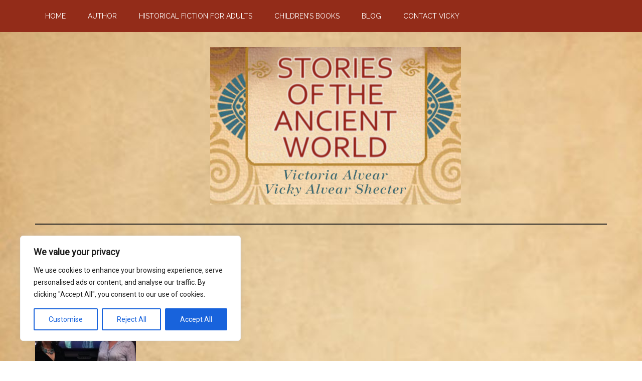

--- FILE ---
content_type: text/html; charset=utf-8
request_url: https://www.google.com/recaptcha/api2/anchor?ar=1&k=6Lc_zIQUAAAAAJHiEwRHy6S10Aw6yMIItElaPUrG&co=aHR0cHM6Ly92aWNreWFsdmVhcnNoZWN0ZXIuY29tOjQ0Mw..&hl=en&v=PoyoqOPhxBO7pBk68S4YbpHZ&size=invisible&anchor-ms=20000&execute-ms=30000&cb=6u7aj1x49qwx
body_size: 48712
content:
<!DOCTYPE HTML><html dir="ltr" lang="en"><head><meta http-equiv="Content-Type" content="text/html; charset=UTF-8">
<meta http-equiv="X-UA-Compatible" content="IE=edge">
<title>reCAPTCHA</title>
<style type="text/css">
/* cyrillic-ext */
@font-face {
  font-family: 'Roboto';
  font-style: normal;
  font-weight: 400;
  font-stretch: 100%;
  src: url(//fonts.gstatic.com/s/roboto/v48/KFO7CnqEu92Fr1ME7kSn66aGLdTylUAMa3GUBHMdazTgWw.woff2) format('woff2');
  unicode-range: U+0460-052F, U+1C80-1C8A, U+20B4, U+2DE0-2DFF, U+A640-A69F, U+FE2E-FE2F;
}
/* cyrillic */
@font-face {
  font-family: 'Roboto';
  font-style: normal;
  font-weight: 400;
  font-stretch: 100%;
  src: url(//fonts.gstatic.com/s/roboto/v48/KFO7CnqEu92Fr1ME7kSn66aGLdTylUAMa3iUBHMdazTgWw.woff2) format('woff2');
  unicode-range: U+0301, U+0400-045F, U+0490-0491, U+04B0-04B1, U+2116;
}
/* greek-ext */
@font-face {
  font-family: 'Roboto';
  font-style: normal;
  font-weight: 400;
  font-stretch: 100%;
  src: url(//fonts.gstatic.com/s/roboto/v48/KFO7CnqEu92Fr1ME7kSn66aGLdTylUAMa3CUBHMdazTgWw.woff2) format('woff2');
  unicode-range: U+1F00-1FFF;
}
/* greek */
@font-face {
  font-family: 'Roboto';
  font-style: normal;
  font-weight: 400;
  font-stretch: 100%;
  src: url(//fonts.gstatic.com/s/roboto/v48/KFO7CnqEu92Fr1ME7kSn66aGLdTylUAMa3-UBHMdazTgWw.woff2) format('woff2');
  unicode-range: U+0370-0377, U+037A-037F, U+0384-038A, U+038C, U+038E-03A1, U+03A3-03FF;
}
/* math */
@font-face {
  font-family: 'Roboto';
  font-style: normal;
  font-weight: 400;
  font-stretch: 100%;
  src: url(//fonts.gstatic.com/s/roboto/v48/KFO7CnqEu92Fr1ME7kSn66aGLdTylUAMawCUBHMdazTgWw.woff2) format('woff2');
  unicode-range: U+0302-0303, U+0305, U+0307-0308, U+0310, U+0312, U+0315, U+031A, U+0326-0327, U+032C, U+032F-0330, U+0332-0333, U+0338, U+033A, U+0346, U+034D, U+0391-03A1, U+03A3-03A9, U+03B1-03C9, U+03D1, U+03D5-03D6, U+03F0-03F1, U+03F4-03F5, U+2016-2017, U+2034-2038, U+203C, U+2040, U+2043, U+2047, U+2050, U+2057, U+205F, U+2070-2071, U+2074-208E, U+2090-209C, U+20D0-20DC, U+20E1, U+20E5-20EF, U+2100-2112, U+2114-2115, U+2117-2121, U+2123-214F, U+2190, U+2192, U+2194-21AE, U+21B0-21E5, U+21F1-21F2, U+21F4-2211, U+2213-2214, U+2216-22FF, U+2308-230B, U+2310, U+2319, U+231C-2321, U+2336-237A, U+237C, U+2395, U+239B-23B7, U+23D0, U+23DC-23E1, U+2474-2475, U+25AF, U+25B3, U+25B7, U+25BD, U+25C1, U+25CA, U+25CC, U+25FB, U+266D-266F, U+27C0-27FF, U+2900-2AFF, U+2B0E-2B11, U+2B30-2B4C, U+2BFE, U+3030, U+FF5B, U+FF5D, U+1D400-1D7FF, U+1EE00-1EEFF;
}
/* symbols */
@font-face {
  font-family: 'Roboto';
  font-style: normal;
  font-weight: 400;
  font-stretch: 100%;
  src: url(//fonts.gstatic.com/s/roboto/v48/KFO7CnqEu92Fr1ME7kSn66aGLdTylUAMaxKUBHMdazTgWw.woff2) format('woff2');
  unicode-range: U+0001-000C, U+000E-001F, U+007F-009F, U+20DD-20E0, U+20E2-20E4, U+2150-218F, U+2190, U+2192, U+2194-2199, U+21AF, U+21E6-21F0, U+21F3, U+2218-2219, U+2299, U+22C4-22C6, U+2300-243F, U+2440-244A, U+2460-24FF, U+25A0-27BF, U+2800-28FF, U+2921-2922, U+2981, U+29BF, U+29EB, U+2B00-2BFF, U+4DC0-4DFF, U+FFF9-FFFB, U+10140-1018E, U+10190-1019C, U+101A0, U+101D0-101FD, U+102E0-102FB, U+10E60-10E7E, U+1D2C0-1D2D3, U+1D2E0-1D37F, U+1F000-1F0FF, U+1F100-1F1AD, U+1F1E6-1F1FF, U+1F30D-1F30F, U+1F315, U+1F31C, U+1F31E, U+1F320-1F32C, U+1F336, U+1F378, U+1F37D, U+1F382, U+1F393-1F39F, U+1F3A7-1F3A8, U+1F3AC-1F3AF, U+1F3C2, U+1F3C4-1F3C6, U+1F3CA-1F3CE, U+1F3D4-1F3E0, U+1F3ED, U+1F3F1-1F3F3, U+1F3F5-1F3F7, U+1F408, U+1F415, U+1F41F, U+1F426, U+1F43F, U+1F441-1F442, U+1F444, U+1F446-1F449, U+1F44C-1F44E, U+1F453, U+1F46A, U+1F47D, U+1F4A3, U+1F4B0, U+1F4B3, U+1F4B9, U+1F4BB, U+1F4BF, U+1F4C8-1F4CB, U+1F4D6, U+1F4DA, U+1F4DF, U+1F4E3-1F4E6, U+1F4EA-1F4ED, U+1F4F7, U+1F4F9-1F4FB, U+1F4FD-1F4FE, U+1F503, U+1F507-1F50B, U+1F50D, U+1F512-1F513, U+1F53E-1F54A, U+1F54F-1F5FA, U+1F610, U+1F650-1F67F, U+1F687, U+1F68D, U+1F691, U+1F694, U+1F698, U+1F6AD, U+1F6B2, U+1F6B9-1F6BA, U+1F6BC, U+1F6C6-1F6CF, U+1F6D3-1F6D7, U+1F6E0-1F6EA, U+1F6F0-1F6F3, U+1F6F7-1F6FC, U+1F700-1F7FF, U+1F800-1F80B, U+1F810-1F847, U+1F850-1F859, U+1F860-1F887, U+1F890-1F8AD, U+1F8B0-1F8BB, U+1F8C0-1F8C1, U+1F900-1F90B, U+1F93B, U+1F946, U+1F984, U+1F996, U+1F9E9, U+1FA00-1FA6F, U+1FA70-1FA7C, U+1FA80-1FA89, U+1FA8F-1FAC6, U+1FACE-1FADC, U+1FADF-1FAE9, U+1FAF0-1FAF8, U+1FB00-1FBFF;
}
/* vietnamese */
@font-face {
  font-family: 'Roboto';
  font-style: normal;
  font-weight: 400;
  font-stretch: 100%;
  src: url(//fonts.gstatic.com/s/roboto/v48/KFO7CnqEu92Fr1ME7kSn66aGLdTylUAMa3OUBHMdazTgWw.woff2) format('woff2');
  unicode-range: U+0102-0103, U+0110-0111, U+0128-0129, U+0168-0169, U+01A0-01A1, U+01AF-01B0, U+0300-0301, U+0303-0304, U+0308-0309, U+0323, U+0329, U+1EA0-1EF9, U+20AB;
}
/* latin-ext */
@font-face {
  font-family: 'Roboto';
  font-style: normal;
  font-weight: 400;
  font-stretch: 100%;
  src: url(//fonts.gstatic.com/s/roboto/v48/KFO7CnqEu92Fr1ME7kSn66aGLdTylUAMa3KUBHMdazTgWw.woff2) format('woff2');
  unicode-range: U+0100-02BA, U+02BD-02C5, U+02C7-02CC, U+02CE-02D7, U+02DD-02FF, U+0304, U+0308, U+0329, U+1D00-1DBF, U+1E00-1E9F, U+1EF2-1EFF, U+2020, U+20A0-20AB, U+20AD-20C0, U+2113, U+2C60-2C7F, U+A720-A7FF;
}
/* latin */
@font-face {
  font-family: 'Roboto';
  font-style: normal;
  font-weight: 400;
  font-stretch: 100%;
  src: url(//fonts.gstatic.com/s/roboto/v48/KFO7CnqEu92Fr1ME7kSn66aGLdTylUAMa3yUBHMdazQ.woff2) format('woff2');
  unicode-range: U+0000-00FF, U+0131, U+0152-0153, U+02BB-02BC, U+02C6, U+02DA, U+02DC, U+0304, U+0308, U+0329, U+2000-206F, U+20AC, U+2122, U+2191, U+2193, U+2212, U+2215, U+FEFF, U+FFFD;
}
/* cyrillic-ext */
@font-face {
  font-family: 'Roboto';
  font-style: normal;
  font-weight: 500;
  font-stretch: 100%;
  src: url(//fonts.gstatic.com/s/roboto/v48/KFO7CnqEu92Fr1ME7kSn66aGLdTylUAMa3GUBHMdazTgWw.woff2) format('woff2');
  unicode-range: U+0460-052F, U+1C80-1C8A, U+20B4, U+2DE0-2DFF, U+A640-A69F, U+FE2E-FE2F;
}
/* cyrillic */
@font-face {
  font-family: 'Roboto';
  font-style: normal;
  font-weight: 500;
  font-stretch: 100%;
  src: url(//fonts.gstatic.com/s/roboto/v48/KFO7CnqEu92Fr1ME7kSn66aGLdTylUAMa3iUBHMdazTgWw.woff2) format('woff2');
  unicode-range: U+0301, U+0400-045F, U+0490-0491, U+04B0-04B1, U+2116;
}
/* greek-ext */
@font-face {
  font-family: 'Roboto';
  font-style: normal;
  font-weight: 500;
  font-stretch: 100%;
  src: url(//fonts.gstatic.com/s/roboto/v48/KFO7CnqEu92Fr1ME7kSn66aGLdTylUAMa3CUBHMdazTgWw.woff2) format('woff2');
  unicode-range: U+1F00-1FFF;
}
/* greek */
@font-face {
  font-family: 'Roboto';
  font-style: normal;
  font-weight: 500;
  font-stretch: 100%;
  src: url(//fonts.gstatic.com/s/roboto/v48/KFO7CnqEu92Fr1ME7kSn66aGLdTylUAMa3-UBHMdazTgWw.woff2) format('woff2');
  unicode-range: U+0370-0377, U+037A-037F, U+0384-038A, U+038C, U+038E-03A1, U+03A3-03FF;
}
/* math */
@font-face {
  font-family: 'Roboto';
  font-style: normal;
  font-weight: 500;
  font-stretch: 100%;
  src: url(//fonts.gstatic.com/s/roboto/v48/KFO7CnqEu92Fr1ME7kSn66aGLdTylUAMawCUBHMdazTgWw.woff2) format('woff2');
  unicode-range: U+0302-0303, U+0305, U+0307-0308, U+0310, U+0312, U+0315, U+031A, U+0326-0327, U+032C, U+032F-0330, U+0332-0333, U+0338, U+033A, U+0346, U+034D, U+0391-03A1, U+03A3-03A9, U+03B1-03C9, U+03D1, U+03D5-03D6, U+03F0-03F1, U+03F4-03F5, U+2016-2017, U+2034-2038, U+203C, U+2040, U+2043, U+2047, U+2050, U+2057, U+205F, U+2070-2071, U+2074-208E, U+2090-209C, U+20D0-20DC, U+20E1, U+20E5-20EF, U+2100-2112, U+2114-2115, U+2117-2121, U+2123-214F, U+2190, U+2192, U+2194-21AE, U+21B0-21E5, U+21F1-21F2, U+21F4-2211, U+2213-2214, U+2216-22FF, U+2308-230B, U+2310, U+2319, U+231C-2321, U+2336-237A, U+237C, U+2395, U+239B-23B7, U+23D0, U+23DC-23E1, U+2474-2475, U+25AF, U+25B3, U+25B7, U+25BD, U+25C1, U+25CA, U+25CC, U+25FB, U+266D-266F, U+27C0-27FF, U+2900-2AFF, U+2B0E-2B11, U+2B30-2B4C, U+2BFE, U+3030, U+FF5B, U+FF5D, U+1D400-1D7FF, U+1EE00-1EEFF;
}
/* symbols */
@font-face {
  font-family: 'Roboto';
  font-style: normal;
  font-weight: 500;
  font-stretch: 100%;
  src: url(//fonts.gstatic.com/s/roboto/v48/KFO7CnqEu92Fr1ME7kSn66aGLdTylUAMaxKUBHMdazTgWw.woff2) format('woff2');
  unicode-range: U+0001-000C, U+000E-001F, U+007F-009F, U+20DD-20E0, U+20E2-20E4, U+2150-218F, U+2190, U+2192, U+2194-2199, U+21AF, U+21E6-21F0, U+21F3, U+2218-2219, U+2299, U+22C4-22C6, U+2300-243F, U+2440-244A, U+2460-24FF, U+25A0-27BF, U+2800-28FF, U+2921-2922, U+2981, U+29BF, U+29EB, U+2B00-2BFF, U+4DC0-4DFF, U+FFF9-FFFB, U+10140-1018E, U+10190-1019C, U+101A0, U+101D0-101FD, U+102E0-102FB, U+10E60-10E7E, U+1D2C0-1D2D3, U+1D2E0-1D37F, U+1F000-1F0FF, U+1F100-1F1AD, U+1F1E6-1F1FF, U+1F30D-1F30F, U+1F315, U+1F31C, U+1F31E, U+1F320-1F32C, U+1F336, U+1F378, U+1F37D, U+1F382, U+1F393-1F39F, U+1F3A7-1F3A8, U+1F3AC-1F3AF, U+1F3C2, U+1F3C4-1F3C6, U+1F3CA-1F3CE, U+1F3D4-1F3E0, U+1F3ED, U+1F3F1-1F3F3, U+1F3F5-1F3F7, U+1F408, U+1F415, U+1F41F, U+1F426, U+1F43F, U+1F441-1F442, U+1F444, U+1F446-1F449, U+1F44C-1F44E, U+1F453, U+1F46A, U+1F47D, U+1F4A3, U+1F4B0, U+1F4B3, U+1F4B9, U+1F4BB, U+1F4BF, U+1F4C8-1F4CB, U+1F4D6, U+1F4DA, U+1F4DF, U+1F4E3-1F4E6, U+1F4EA-1F4ED, U+1F4F7, U+1F4F9-1F4FB, U+1F4FD-1F4FE, U+1F503, U+1F507-1F50B, U+1F50D, U+1F512-1F513, U+1F53E-1F54A, U+1F54F-1F5FA, U+1F610, U+1F650-1F67F, U+1F687, U+1F68D, U+1F691, U+1F694, U+1F698, U+1F6AD, U+1F6B2, U+1F6B9-1F6BA, U+1F6BC, U+1F6C6-1F6CF, U+1F6D3-1F6D7, U+1F6E0-1F6EA, U+1F6F0-1F6F3, U+1F6F7-1F6FC, U+1F700-1F7FF, U+1F800-1F80B, U+1F810-1F847, U+1F850-1F859, U+1F860-1F887, U+1F890-1F8AD, U+1F8B0-1F8BB, U+1F8C0-1F8C1, U+1F900-1F90B, U+1F93B, U+1F946, U+1F984, U+1F996, U+1F9E9, U+1FA00-1FA6F, U+1FA70-1FA7C, U+1FA80-1FA89, U+1FA8F-1FAC6, U+1FACE-1FADC, U+1FADF-1FAE9, U+1FAF0-1FAF8, U+1FB00-1FBFF;
}
/* vietnamese */
@font-face {
  font-family: 'Roboto';
  font-style: normal;
  font-weight: 500;
  font-stretch: 100%;
  src: url(//fonts.gstatic.com/s/roboto/v48/KFO7CnqEu92Fr1ME7kSn66aGLdTylUAMa3OUBHMdazTgWw.woff2) format('woff2');
  unicode-range: U+0102-0103, U+0110-0111, U+0128-0129, U+0168-0169, U+01A0-01A1, U+01AF-01B0, U+0300-0301, U+0303-0304, U+0308-0309, U+0323, U+0329, U+1EA0-1EF9, U+20AB;
}
/* latin-ext */
@font-face {
  font-family: 'Roboto';
  font-style: normal;
  font-weight: 500;
  font-stretch: 100%;
  src: url(//fonts.gstatic.com/s/roboto/v48/KFO7CnqEu92Fr1ME7kSn66aGLdTylUAMa3KUBHMdazTgWw.woff2) format('woff2');
  unicode-range: U+0100-02BA, U+02BD-02C5, U+02C7-02CC, U+02CE-02D7, U+02DD-02FF, U+0304, U+0308, U+0329, U+1D00-1DBF, U+1E00-1E9F, U+1EF2-1EFF, U+2020, U+20A0-20AB, U+20AD-20C0, U+2113, U+2C60-2C7F, U+A720-A7FF;
}
/* latin */
@font-face {
  font-family: 'Roboto';
  font-style: normal;
  font-weight: 500;
  font-stretch: 100%;
  src: url(//fonts.gstatic.com/s/roboto/v48/KFO7CnqEu92Fr1ME7kSn66aGLdTylUAMa3yUBHMdazQ.woff2) format('woff2');
  unicode-range: U+0000-00FF, U+0131, U+0152-0153, U+02BB-02BC, U+02C6, U+02DA, U+02DC, U+0304, U+0308, U+0329, U+2000-206F, U+20AC, U+2122, U+2191, U+2193, U+2212, U+2215, U+FEFF, U+FFFD;
}
/* cyrillic-ext */
@font-face {
  font-family: 'Roboto';
  font-style: normal;
  font-weight: 900;
  font-stretch: 100%;
  src: url(//fonts.gstatic.com/s/roboto/v48/KFO7CnqEu92Fr1ME7kSn66aGLdTylUAMa3GUBHMdazTgWw.woff2) format('woff2');
  unicode-range: U+0460-052F, U+1C80-1C8A, U+20B4, U+2DE0-2DFF, U+A640-A69F, U+FE2E-FE2F;
}
/* cyrillic */
@font-face {
  font-family: 'Roboto';
  font-style: normal;
  font-weight: 900;
  font-stretch: 100%;
  src: url(//fonts.gstatic.com/s/roboto/v48/KFO7CnqEu92Fr1ME7kSn66aGLdTylUAMa3iUBHMdazTgWw.woff2) format('woff2');
  unicode-range: U+0301, U+0400-045F, U+0490-0491, U+04B0-04B1, U+2116;
}
/* greek-ext */
@font-face {
  font-family: 'Roboto';
  font-style: normal;
  font-weight: 900;
  font-stretch: 100%;
  src: url(//fonts.gstatic.com/s/roboto/v48/KFO7CnqEu92Fr1ME7kSn66aGLdTylUAMa3CUBHMdazTgWw.woff2) format('woff2');
  unicode-range: U+1F00-1FFF;
}
/* greek */
@font-face {
  font-family: 'Roboto';
  font-style: normal;
  font-weight: 900;
  font-stretch: 100%;
  src: url(//fonts.gstatic.com/s/roboto/v48/KFO7CnqEu92Fr1ME7kSn66aGLdTylUAMa3-UBHMdazTgWw.woff2) format('woff2');
  unicode-range: U+0370-0377, U+037A-037F, U+0384-038A, U+038C, U+038E-03A1, U+03A3-03FF;
}
/* math */
@font-face {
  font-family: 'Roboto';
  font-style: normal;
  font-weight: 900;
  font-stretch: 100%;
  src: url(//fonts.gstatic.com/s/roboto/v48/KFO7CnqEu92Fr1ME7kSn66aGLdTylUAMawCUBHMdazTgWw.woff2) format('woff2');
  unicode-range: U+0302-0303, U+0305, U+0307-0308, U+0310, U+0312, U+0315, U+031A, U+0326-0327, U+032C, U+032F-0330, U+0332-0333, U+0338, U+033A, U+0346, U+034D, U+0391-03A1, U+03A3-03A9, U+03B1-03C9, U+03D1, U+03D5-03D6, U+03F0-03F1, U+03F4-03F5, U+2016-2017, U+2034-2038, U+203C, U+2040, U+2043, U+2047, U+2050, U+2057, U+205F, U+2070-2071, U+2074-208E, U+2090-209C, U+20D0-20DC, U+20E1, U+20E5-20EF, U+2100-2112, U+2114-2115, U+2117-2121, U+2123-214F, U+2190, U+2192, U+2194-21AE, U+21B0-21E5, U+21F1-21F2, U+21F4-2211, U+2213-2214, U+2216-22FF, U+2308-230B, U+2310, U+2319, U+231C-2321, U+2336-237A, U+237C, U+2395, U+239B-23B7, U+23D0, U+23DC-23E1, U+2474-2475, U+25AF, U+25B3, U+25B7, U+25BD, U+25C1, U+25CA, U+25CC, U+25FB, U+266D-266F, U+27C0-27FF, U+2900-2AFF, U+2B0E-2B11, U+2B30-2B4C, U+2BFE, U+3030, U+FF5B, U+FF5D, U+1D400-1D7FF, U+1EE00-1EEFF;
}
/* symbols */
@font-face {
  font-family: 'Roboto';
  font-style: normal;
  font-weight: 900;
  font-stretch: 100%;
  src: url(//fonts.gstatic.com/s/roboto/v48/KFO7CnqEu92Fr1ME7kSn66aGLdTylUAMaxKUBHMdazTgWw.woff2) format('woff2');
  unicode-range: U+0001-000C, U+000E-001F, U+007F-009F, U+20DD-20E0, U+20E2-20E4, U+2150-218F, U+2190, U+2192, U+2194-2199, U+21AF, U+21E6-21F0, U+21F3, U+2218-2219, U+2299, U+22C4-22C6, U+2300-243F, U+2440-244A, U+2460-24FF, U+25A0-27BF, U+2800-28FF, U+2921-2922, U+2981, U+29BF, U+29EB, U+2B00-2BFF, U+4DC0-4DFF, U+FFF9-FFFB, U+10140-1018E, U+10190-1019C, U+101A0, U+101D0-101FD, U+102E0-102FB, U+10E60-10E7E, U+1D2C0-1D2D3, U+1D2E0-1D37F, U+1F000-1F0FF, U+1F100-1F1AD, U+1F1E6-1F1FF, U+1F30D-1F30F, U+1F315, U+1F31C, U+1F31E, U+1F320-1F32C, U+1F336, U+1F378, U+1F37D, U+1F382, U+1F393-1F39F, U+1F3A7-1F3A8, U+1F3AC-1F3AF, U+1F3C2, U+1F3C4-1F3C6, U+1F3CA-1F3CE, U+1F3D4-1F3E0, U+1F3ED, U+1F3F1-1F3F3, U+1F3F5-1F3F7, U+1F408, U+1F415, U+1F41F, U+1F426, U+1F43F, U+1F441-1F442, U+1F444, U+1F446-1F449, U+1F44C-1F44E, U+1F453, U+1F46A, U+1F47D, U+1F4A3, U+1F4B0, U+1F4B3, U+1F4B9, U+1F4BB, U+1F4BF, U+1F4C8-1F4CB, U+1F4D6, U+1F4DA, U+1F4DF, U+1F4E3-1F4E6, U+1F4EA-1F4ED, U+1F4F7, U+1F4F9-1F4FB, U+1F4FD-1F4FE, U+1F503, U+1F507-1F50B, U+1F50D, U+1F512-1F513, U+1F53E-1F54A, U+1F54F-1F5FA, U+1F610, U+1F650-1F67F, U+1F687, U+1F68D, U+1F691, U+1F694, U+1F698, U+1F6AD, U+1F6B2, U+1F6B9-1F6BA, U+1F6BC, U+1F6C6-1F6CF, U+1F6D3-1F6D7, U+1F6E0-1F6EA, U+1F6F0-1F6F3, U+1F6F7-1F6FC, U+1F700-1F7FF, U+1F800-1F80B, U+1F810-1F847, U+1F850-1F859, U+1F860-1F887, U+1F890-1F8AD, U+1F8B0-1F8BB, U+1F8C0-1F8C1, U+1F900-1F90B, U+1F93B, U+1F946, U+1F984, U+1F996, U+1F9E9, U+1FA00-1FA6F, U+1FA70-1FA7C, U+1FA80-1FA89, U+1FA8F-1FAC6, U+1FACE-1FADC, U+1FADF-1FAE9, U+1FAF0-1FAF8, U+1FB00-1FBFF;
}
/* vietnamese */
@font-face {
  font-family: 'Roboto';
  font-style: normal;
  font-weight: 900;
  font-stretch: 100%;
  src: url(//fonts.gstatic.com/s/roboto/v48/KFO7CnqEu92Fr1ME7kSn66aGLdTylUAMa3OUBHMdazTgWw.woff2) format('woff2');
  unicode-range: U+0102-0103, U+0110-0111, U+0128-0129, U+0168-0169, U+01A0-01A1, U+01AF-01B0, U+0300-0301, U+0303-0304, U+0308-0309, U+0323, U+0329, U+1EA0-1EF9, U+20AB;
}
/* latin-ext */
@font-face {
  font-family: 'Roboto';
  font-style: normal;
  font-weight: 900;
  font-stretch: 100%;
  src: url(//fonts.gstatic.com/s/roboto/v48/KFO7CnqEu92Fr1ME7kSn66aGLdTylUAMa3KUBHMdazTgWw.woff2) format('woff2');
  unicode-range: U+0100-02BA, U+02BD-02C5, U+02C7-02CC, U+02CE-02D7, U+02DD-02FF, U+0304, U+0308, U+0329, U+1D00-1DBF, U+1E00-1E9F, U+1EF2-1EFF, U+2020, U+20A0-20AB, U+20AD-20C0, U+2113, U+2C60-2C7F, U+A720-A7FF;
}
/* latin */
@font-face {
  font-family: 'Roboto';
  font-style: normal;
  font-weight: 900;
  font-stretch: 100%;
  src: url(//fonts.gstatic.com/s/roboto/v48/KFO7CnqEu92Fr1ME7kSn66aGLdTylUAMa3yUBHMdazQ.woff2) format('woff2');
  unicode-range: U+0000-00FF, U+0131, U+0152-0153, U+02BB-02BC, U+02C6, U+02DA, U+02DC, U+0304, U+0308, U+0329, U+2000-206F, U+20AC, U+2122, U+2191, U+2193, U+2212, U+2215, U+FEFF, U+FFFD;
}

</style>
<link rel="stylesheet" type="text/css" href="https://www.gstatic.com/recaptcha/releases/PoyoqOPhxBO7pBk68S4YbpHZ/styles__ltr.css">
<script nonce="v7gxqb2iaY2Jg8TVVW3GMw" type="text/javascript">window['__recaptcha_api'] = 'https://www.google.com/recaptcha/api2/';</script>
<script type="text/javascript" src="https://www.gstatic.com/recaptcha/releases/PoyoqOPhxBO7pBk68S4YbpHZ/recaptcha__en.js" nonce="v7gxqb2iaY2Jg8TVVW3GMw">
      
    </script></head>
<body><div id="rc-anchor-alert" class="rc-anchor-alert"></div>
<input type="hidden" id="recaptcha-token" value="[base64]">
<script type="text/javascript" nonce="v7gxqb2iaY2Jg8TVVW3GMw">
      recaptcha.anchor.Main.init("[\x22ainput\x22,[\x22bgdata\x22,\x22\x22,\[base64]/[base64]/[base64]/[base64]/[base64]/UltsKytdPUU6KEU8MjA0OD9SW2wrK109RT4+NnwxOTI6KChFJjY0NTEyKT09NTUyOTYmJk0rMTxjLmxlbmd0aCYmKGMuY2hhckNvZGVBdChNKzEpJjY0NTEyKT09NTYzMjA/[base64]/[base64]/[base64]/[base64]/[base64]/[base64]/[base64]\x22,\[base64]\x22,\[base64]/[base64]/[base64]/DrMK2wp40w4gyQlkawq4ZAHVKTcKlwoHDlBDCgMOoDMOMwoJnwqTDuAxawrvDqsKOwoJIFMO8XcKjwoBtw5DDgcKMF8K8Iigqw5AnwqvCo8O1MMOnwrPCmcKuwoHChRYIMsKIw5gSZCR3wq/[base64]/CmMOYwosuYinDsMOvw7R1w7PDg1oWLMKFw5k0MwLCskp2wofCi8OzE8K0Z8Kww6o9EMOLw5HDp8OGw4xedsOOw4DDuj5KacKrwpvCpHbCtMKAa01MKMO9csKVw5tZL8KlwqF0fFQyw5Edw5kbw73CoC7DicKzClodwo04w5wlw5gmwrpWBcKcfcKWfcOpwrg+w7gSwp/DgUtqwqdkw7HCkw/CoBodUxlvwppBBsK9wojCjMO6wrzDi8KSw5AUwoFBw6d2w6oXw6nCilrCg8OLJ8OvUUFXQ8KYwpZNasOOFylLScOdaSvCpTZQwphQa8KbAEzChwXClMKmEcK8w6nDnGnDtz/DniFPFcK1w7HCtXFtcAzCtcKHDsKJw5klw5B5w5rCssK3NVIbFmwqAcK+bsOqEMO2ZcOXeghMIRVRwoEgE8KmbMKrMsOOwqPCh8Ocw4kcwpPCiAgQw60ew6DCucKcTsKyFG8SwqXCigtZc0FtSDQSw70bUsOnw4fDsjjDml/[base64]/CoGthZMKSdH7CncKcci3DsCnDisK6TMK5woByQjrCsQLDvxZaw4rDk1DDp8Ojwq9RPDNwZAFGNDAKM8Olw4x9fnPDrMOMw5XDjMO+w4HDl3/DksK4w6HDsMOHw7wMZXHDqmkFw4DDsMOVD8OCwqTDrCLCjV4bw54Ww4ZkdcK/wqTCscO/[base64]/ChjrCo8Ktw5PCvEtld8OVw4TCscK9a8Onw4/[base64]/CljggFz/CqMKywoLDogXDvcKFw6DCkRtYw6IZZsKMLCVWSsOkX8O7wqXCgQHCol4JCnPCv8K+A39he3BOw6/Cn8OjPsOAw7IGw6lPMnFhYMKqbcKCw4zCo8KjHcKLwpkUwo/[base64]/CicOnw6TDl8OUHcOPw5N0Q2Z1CHPDqMO8aMO3wrJyw6Mpw6vDgcOOwrcVwrjDtMKmWMOdw5VCw6s/DMO9UhjCrX7CmnkVwrTCocK+TgHCoHksGFLCtcKURMOVwrZGw4PDu8OzAgQNI8ObEkptDMOABGTDmgxuw53CsUtNwp3DkD/DrD8XwpRcwqvDp8OWwpTCkEkGV8ONQcK5QA9wQjPDrCrCqsKUw4bCpw1lwo/[base64]/ZcOgw6BxwrjCkMOJBMKZwqbCtMKbwpQbb3tzw4HDjBbCssOFwp/DpcK4a8OWw6/[base64]/DiCVuw5YuOcOEwq5JTsO7fhNGwqQYwqJkw7rDsH/Dj1bDjwHCojY4QT8uPcK0ck3ChsOlwoQhc8OzB8Okw6LCvlzCncOWb8O5w7MTwrgMQBI+w6sRwrNtPsOtRMOJWFFuw57DssOMwr3CqcOsCcOqw5HCiMO8FsKnWBDDpgfCoz/Cm0bDiMO6wo7DsMOdw6nCuQJMYCUBJMOhw4nCpioNw5VvZQfDojDDucOjwqXCtxzDiWrCisKGw6TDl8Ofw5LDhXl6cMOhbsKYMC/DsTvDqErDsMOqfhfCiAdXwoJTwoDCosKxKX5ewr4cw4rCmHzCmErDuhTCu8OuXBrCjnAwO3Yfw6pqw7nCssOnZTBpw4AhN0UkYg8gHz/DgMK7wrrDshTDixpOPjN0w7bDnUnCr1/ChMKbAnHDisKFWznCi8KcDhMLUTdvN1VjIxTDjj1RwpFewq4FCMK4csKbwqLDnT1gEcOcYEvCsMKIwo3CtcKxwq7DqcOqw5/DmwHDsMKBEMKwwrAOw6fDnWrDinXDtVEew7VgY8OZCFjDrMKrw5pLbcO1On/DoxdHw77CtsOLCcKww59LJsK8w6d4UMOzwrInVMKdYMOURgIwwr/DvnrCssOGKsK8wqbDv8OhwqB0w4/[base64]/DjEF5w7rCjj/DpcO3OMOfFj93w77CpwY9wqtRU8KgKEvDhMKmw7kDw5fCrMKAZMO6w7EALcOFJsOtw5kKw4FHw6HCjsOhwr0Dw4bCgsKvwpTDq8OaNcOuw7ANYV1ie8KgVFvConvDvRzDo8KjZ3IrwqJ3w60uwq7CgzpEwrbCscKiwqZ+OsO/[base64]/DnXHCr8OISsO6wqLCtkbDhcOOw5vCrE43w4fCgljDosOUw7BSaMOOFsOQw5HDrkNuFsOYwr4FOMKGw7dewr1KH2ROwrHCksOIwrkdQ8O2w7vDig8Dc8Kxw7MkMcOvwrdvPsOXwqHColPCpcOxSsOVCV/DkBQKwrbCgFjDqEMSw54gUFRhKiNIwoEVezVqwrPCnjd1YsOeUcOhVjJ3L0HDssOrwr4QwofCpFlDwpHCigddLsK5cMKEa1bCik3DvsKSHMKFwqzDpMOYGcO4UcKwNQIPw61zwpvCrCVLVMOTwqApw5zCocK5ORXDosOtwppULV/Cui9QwqvDnwzCisO0OcOKKcOPaMKcGhTDt3oKMcKHa8OrwrTDrlZVY8OBw7pKBwDCmcO9wqfDhMO6MEIww5nCukLDkCURw7A5w5t/wr/DgQ0Yw4BdwoRsw7vChMOWwo5DES4qPnIPW3rCujvCgcOZwq1Ww7dKBcKZwq5gSBxhw58ew7HDmMKowp5wFXzDpsKrLsOEaMK7w6/ChcO0HUrDqiUyKcK6eMOLwqLCqmFqDh4lO8OnUcKjH8Kkwp4zwqXCn8KPK3/ClcKJwpxWw4wbw6zCqH0Yw6kvZgQ3w5TCk0IuKlEGw7HDvVE9f1PDscO6WD3CnsO1wo1Jw5JLfcKmbz1DPcODE192w6B5wrk0w6fDisOywq8AOT54wrx+KMO7wqnCnWZDWxtJw5lLCnrCr8KlwoZFwrFfwo/DvMKQw48/wo1mwqfDq8KAw4/CkUjDvMKALC5xIlZswol7w6NSAMO9w6jDkHgOFgLDh8Ktwpp8wqoITsKYw6YpX0PChkd9woUvwrbCtiHDnD8/w4vCvCrCgWLDusOGw6oNagwaw6M+asKebMOaw6bDkUXDoDLCrQjCjcOBwojDkcOJXcOhEMKsw6w1wrtFJ0JsOMO3AcOew4gYX2A/bU59OcKtF1snDi7DpsOQwoV7w4BZEwvDrcOVScO4BMK7w7/DksKdDyZKw4bCtxV0w4hHE8Kqe8KCwq7CjnXCk8O4V8K9wrx3VgHDs8Oew5dhw5Y4w6/[base64]/wqXDisKmw4MMcRPDi8K4w67Dq1cawpw/EMKqwqHDkQXCoj1MJcO6w5AjMHQqCcOqDcKqABbDtiHChz4Uw5nCnzpUw4rDlkRewoPDjwgGSx0RLmXClMK8Lgh1NMKgYBVEwql0LAoNVVVbDXtlw7HDkMK9w5nDjlzCrllIwoIwwovCo1/Cn8KYwrkaOXMJP8OMw6XDpkwyw4zDqMKjSUvDp8OqEcKTwok5worDv0QLaTckD1/CkE5UCMOPw5xjw4orwqBGwrrDr8OgwoJVC2MYRMO9wpELfMOZZsO/NUXDi2cVwo7Cg0nDlcOtZGDDvsO8wobCiWA7wpjCrcOAS8OawoHDo1ZWbk/[base64]/GRfDvcOawoo+w4wKH8KLPcOow6nDicOIVE4gWCXCpFzCvCLDjcKxesOAwpPDtcOxJgonMwHCjAgmODZgHsK1w7kQwowZZW02OMOtwp0Wb8Ozwp1VbsO7w5INwq7ClAfClApXUcKIwpbCp8KYw6DDpMO/w4bDjsOFw4fDhcK0w4lXw65LL8OSSsK2w4RAw5rCnih7D3czBcO7VjxYJ8KnMD3DpxpkV0kCwpvCmcOGw5zCrMK4dMOKXMKMZ1how5JewprDllAgT8KjVhvDpGjChMKUFUXCicKsEsO9UgBvMsOCP8O/OWPDlAlFwrQXwqotGMOkwo3CrMOAwrLCncOrw7o/wplcw6rCkmbCvMOlwpbCtRzCucKywokjU8KQOjbCosO6CMKKTcKEwpzCvS/CrMKKasKTAxwqw7LDhMKhw5EFC8KLw5jCtTLCh8KjFcK8w7Frw53CpMOewqLCsD4fw4ohworDnMOkP8Kjw5jCisKIdcOyLydUw6BZwrJZw6HDljvDsMO3KS8zw6vDhMKlCgUUw5fCusO+w58/w4PDusOWw5nDuFpqbwnCiwgOwpLDg8O8Gm/CrsOdScK/[base64]/wqTDn8KUw4zDnsKjw5PClg0SCsOWMynDgAwWw6fCqcKcEcOtwqXCuj7Dn8KWw7dgB8Kiw7TDt8ONdnsZe8OQw7HCj2o1eF5Mw6vDk8OUw6M0Zz/[base64]/DjwvDkcKDAT3DsMODw4BiIsOaLcOHSTPCoDwQwoTDqgPCs8KSwq7DrMKAJho8woJSwq0QO8OAUMKhwovCpDhLw73Dr2xpw5rDohnCoB0/[base64]/DusKsw5fDsDvDoAjDlMKzQGtZe3rCgcOywqHCu07Dpg5/ejXDosOyR8O1w4xbQMKEw4bDpcK7NsKzQ8OYwr4IwphCw7liwq7Cv0/Cu3kXTsK/w7h7w7JIC1VZwps9wqvDpcKmwrfDnVhGaMKpw6/CjEVjwrzDhsOxW8OxTSXCpjTDoSLCpsKTD3fDtMOuVsOuw4JASwM8dSrDpsOLXinDi0UlETJQIw/CvG/Dp8KMKsO9IcKuDFLDlA3CpB7DhG5HwqANR8ODR8Obw6/DikoXa1vCoMKgMBpbw68swoEmw6oNcSwyw644MEzCjDLCrUULwpfCucKLwpR+w7/Dt8OJRXQpYsKYSsOlwq1OaMO6w6J0IFMZw5TCqgI7fsOYd8KlFsONwoFIV8O0w4/CuwsnGFksXsO7HsK1wqcKP2vDqVAIBcOIwpHDq2HDvhR4woPDlQrCtMKzw7nDmEFsYCUIDMOhw7wbNcKEw7HDhsKswobCjT8qw7ZtLGp+AcO+w5LCkmo/V8K6wr7CrHx3AmzCsxwaAMOXOcKpVTXCmsOkcMK2wr9Cw4XDlD3DkhRDMBhYOEjDrMK0MXfDosKkLMK/KWlvccKew7BBWMKMwq1swqLCnBHCrcOAa2/CvEbDqFTDlcK7w4ExT8KkwqTDrcO0a8ObwpPDu8OewrZCwqHDs8OxJhEcw4jDml8ke17CiMOPZsO/bQBXcMKGScOhQ3xowpgWRCzDjh3DtVzDmsKKHcOoUcKmw45FLhJfw5dGH8OCWCEFURvCr8Omw6IpPHh9w75aw7rDsgHDrsOWw7TDkWAdLTgPVGsVw6hnwpFnw5wjF8OsAsOqLMKxXVs/[base64]/[base64]/CrgkxwpDCih82woXCoBTCoWNswoAAbxo9wpkdwqZ+Xw/[base64]/DszcPPMKaw55cw6Jnf8KuS8KKw5tcdnksw7sywoE4CXdnw4UrwpF3wr4rw4kQUhkfdiRHw5kHBStmfMObbG7Cg3hyH1xbwqMeeMO5SQDDnGXDskx+d2rDg8K8woNeaTLCuVPDj0nDosOnN8Ove8O5woNkJsOBYcKBw54Swr/DqiZPwqVHM8OcwpnCm8O+GsOpd8OLNAvDoMKzasO3wo1DwohKNUMCdcK4wq/DuXnDqEjCiVDClsOWwotpw6hewo3CtXEqBgNmw6RxLxTCgyRDVgvDlkrCtHpPFgYIIFPCt8OWI8OdesOPwpPCrzLDqcKWBcOIw4lUesK/akLCvsKtZHs8KMO7KRTDv8OSAmHCkcOkw5/Do8OFLcKZKcKLRldFMBbDl8O2HRXCvMOCw5LCqsOdAn3ChwJIVsOJMR/CocONw4NzNsKRwr8/PsKFQcOvw63DqsKRw7PCp8O/[base64]/w5/CtsO1w6PDmcOfB8OZw5XDnAfCu8OXwqbDu1hRJ8OFwpNrwpg4w7xywrsMwrJMwoByDVhgG8OQRMKfw6ETfsKMwo/DjcKwwrbDkcKCG8K0BBrDmsKSQQt7IcOnIgzDrsKmPsOkEBleVsOJHUsQwrnDpmchWsK4w54dw7zCm8KUw7zCscK2w6XDuh7CgXnCnMK5OBgeRS0qwpPCvGbDrmvDtQbClcK3w6U6woUEw6hXekJVfFrClFgyw6kuw4tNw7/[base64]/[base64]/IMOSJnoncFo0wrbDlzfDmmtBdgvDscOHesKJw54Cw5FFI8K8wpPDvSfClDpWw45+csOuUMKQw7vCkkgbw7cmYBbDusOzw7LDtVrCrcK0w6JtwrAwKw/[base64]/FMO2f8KUwqVCwp7DoDkOw6XDkMOjf8OpKSjDjsKLwocmbSfCmsKAf0xAw7cDesOkwqQ2worCj1rCrCTDmkTDs8O4NMOewr3DsgbDuMK3wp7DsQVTG8KQCMKZw6fDrhbDr8KbRsKIw4LCncK7IVNYwpLCklrDsRTDqnF4XMO/Vmp9JsOow6jCpsKofGrCjSrDrwfDsMKWw4JywpMcfcOhw7XDscKPw5AJwoEtLcKTNQJEwqYvaGTDocOVdsO9w7rDiEUXEh/DkjbDr8KUw7vCj8OIwrXDlTYhw5vDrWnCicOrwqxIwqbCtl1If8KpKcKfwr3CisOaKTzCkmhmw4vCvcOpwqZbw4bDhE7DjsKuei4aLCwPeC8PQsK5w5PCl2ZacMOMw4EbKMKhQxbCgsO9wobCucOrwrwcEWUoJXQoXTg0V8OEw4wbVxzCpcKCI8OMw4gvSH/CjQHCuGfCu8KKwp/Dkl5iWQ4xw5d6LT3DkhpmwrsLMcKNw4TCi2fCg8Okw4VLwrjCmsKnUcK1XHXCgsK+w7HCm8OqFsOyw5bCncKFw7Muwr9owqU1w5zCp8OWwo5BwqrDjsKGw5PCjTdKHsK2QcO/RXfDu2kPwpfClkApwrjDtRgzwp8Iw6DDrA7Dij4CK8OKwrpfLcKoAMKxO8K6wrYqw7/CkTrCuMKWCmlhCCPDjxjCmCRHwoJGZcOVLGxHZcOcwqfCpFMDwrgswrLDgyNkw7XCrjUVQUDCh8OfwpNhRsKGw4HCmsOlwrlRMHDDiU0SWVw/AcOUA0Z0ZAfCi8OvSRl2TF5nw63CoMOtwqXCucOhPls7J8KTwrAZw4UCwpjDnsO/IR7DtjdMccO7aCDCocKOACLDgMOcfcKqwrgMw4HChRvDgQzCqgTCqSLChRzDhcOvKUArwpBvw4QaUcKeY8KmZChEfk/CnD/DiCnDgljDjmvDoMKFwrR9woDDscKcPFHCtzTCrMKSDQXClWLDmMKIw7kROMKQBUMXw5nCiGvDuQ7DrcKyf8ORwrLDsS8uGSTCvSzDnWDCoy0XJD/CmMOpwrEsw6vDpcKTUzfCvBxgbjfDqsK8wr3CtXzDnsOGQhHDhcO9X05tw6MUw6TDsMKTch7Ct8OnKU8xXsK4HT3DtTPDk8OAPUnCtzUSL8KfwrDCh8K+fMOHw4HCsiNswr5uw6hqHTrDlMOLBsKDwop5EGNlNwtEI8K+CDphdyHDvBxmHRZMwq/[base64]/DlDnCkMKwBcOuL8O+wqHCmnUYUiZOwpJkF8Kbw48gAcOEwp/Du1PCrzYww7XDmkB9wrVrbFFiw4rCh8OcKGbDr8KnPcK+SMO1QsKfw5DCj3nCicKmCcK5d2bDo3jDn8OBw4rCn1NYD8KPw5lXK19TIXvCsHYnQ8K1w7lQwqI1Z2jCpnvCvWAdwrtUw4nDs8Oewp/Dh8OCCzpRwr4XesOeRkYJTyXCqHxNTDBUwpgjShp8XBIjen5SWRM5w5RBLl/Ch8K9ZMOQwp3CrFPDhsOEQMO9YHojw43DosKXXigQwr42WcKAw67CgwbDs8KKchHDk8KZw7jCs8Knw585wpzCo8OiXSo/w5zCjWbCsFrCoG8tbTw7bgcwwoDCm8OAw7sLw67DscOkdQbCuMOMdRHCmA3Do2vDvX1Lw50XwrHCgRBpw5fCtkRIPl/CkRsFTUjDthsSw43Ct8OQT8O2wobCqcOmA8KzOMKUw5V6w41+wq/CoiTCoCUgwonCtCtHwq/DtQbDoMO1I8OTf3JJA8OvfxsCwrrDocOkw4EGHMOyYW3ClGDDiznCgcKyFglRaMOiw47Cj1/CvcO/wqvChVdDSFHCuMO6w67CtcO2wpTCuRp3wonDiMOUwrJow6Jtw6I0BncNw7XDgMOKLRjCtcOacjDDg2LDpsO3OERpwoRZwpx/w7I5w7fDoQFUw74MLcOvw6g3wp3DkxteB8OLwrDDh8OJOMOzWBF1eVA6cmrCv8OZQMKzPMKow7hrRMOYCcKxTcOfCMOJwqjDrwjDjT1cXQrCj8K1SCzDqsKvw4TCjsO5ejPDnMOZYTFAemfDu3ZpwojCr8KiQcOLXsORw7/DhF3CsH5lwrrDusOtfGnDklUjUz/Ck3VQUxpkHH7Ct28Pwq4IwqFafRt9w7BbDsKsIsORPsO7wq7DusKRwpfDuWjCtBQyw5cOw75ACCPCoQ/CgFEnTcOqw719BSHCtMOMOsKqKMKtHsKDGsOawpzDo1/CrlTDj0JDBcKwdsO8JMOhw651J0dYw7dcRS92Q8K7RmsJIsKqWVkfw57CixUYGClQdMOWwpkHYFDCi8OHK8OYwpjDnBI4acOgw7AbQMO4JDZowoAIRi3DhMKSQ8K8wrbDqnrDmxMHw6d0I8KHwpDCikVnccO7wo9AD8OCwr9iw4nCtcOdMj/[base64]/[base64]/ZnDDrhYHwqNKwpRjam0OLcOIwoXCjMK7wr9zw5DDhcKMACPCnsO/wr4YwobDlUHCvMOPFDrCmsKww7F6w44ewpjClMKdwo9fw4bDtFnDusOLwqN2OjbCgsKdJULCmkN1QEPCsMOcB8KXaMOBw5NRKsKZw7h2aWVXISnCiS53AjB0w7xFAlk9D2cPPTkLw7Etw5k3wq4Iwq/CljMQw6sZw41wHMOtw5MJUcK8F8Kewo1Hw4dOOFwJwp8zPsKgw5s5w5nDtlQ9w7hiV8OrdzNIw4PDrcO8c8OLwoIbLh8gNsKGN0nDszRVwo/DgsOiHXfCmCHCmcObNsK3VcO4bcOmwpvDnl85wqUVwoTDoH7Dg8OEEsOpwovCisOew7QzwrFMw6w8NhDCnMK6JMKBF8OtZX/DhnrDh8KQw5XDkk8hwo5Rw7nDjMOMwo1cwoXClMKDa8KrcMKHHcKJUX/DsU18wq7DkW9IWwDCp8OvRENEJMOnDMKdw7VlfSrDu8KUCcOhbx/DiVPCr8KTw7zDpz5PwrYGwpEaw7nDmCrDrsK5OAoCwoIywrnCkcK2wpDCjcO6wp5swqDDgMKpw5XDjcOswpvCuh3DjVQeODoXwrLDgcOZw5kaTUYwbx/[base64]/DlcKxAsOeCj1YZsOSRlDDicKDWMKcwpbCjcK0a8KYw4fDj1/DpnTCnUTCoMOow6nDmMKIPGlODHVXOyTCm8OAw6PCtcKKwr3DkMO0QMK1JDVHK0gew4IPeMODMz3DrcOFwqQpw6fCsEIAw4vCj8KVwpLDjg/DisOkwqnDgcOQwr4KwqtsNsKmw4/[base64]/CusO4GsOHKjfCq8Kew4c4N8OkwqUiw4N+Sn5xaMOmLGXDvifDo8KDXsO3FibDosOrw7c9w50DwrnDicKdwo7DoylZw5UWwq5/asO2NsOuexgyNMKGw5XCiwdLVnfCusOZfRsgPcOFbEIHwrFrClzDt8K1csKIBBbCv0XDt01AOMKSwpdbUQc/ZmzDmsOANUnCvcOuwqlnesKpwqDDocOzdsKXUcKRw5bDp8Kdwr7Dp0sxw6vCrcKYd8KmWMK0ZsKwI2/CtTrDh8OkLMOiMxMCwoZ/[base64]/Dg2/Ch8OXQjJ9FhHDtcOzAQjCn8OVwpPDiQLDlHM2fsKZwpVtw7bDjgoewoDDv0ZHKcOsw7hFw4N6wrB2D8KXNsOfF8OveMKKwrsKwrodw4AgR8OdGMOHEMOTw6LCscKzwqXDkjV7w4fDvm0YD8KzV8K1Q8KiesOlLRopX8OTw6LDnMO8wo/CscK1ZGpkWcKieXt/wpDDvcK1wq3CvMKuKcKNEh1wYBNtUWtZW8OuXcKWw4PCssOZwrtMw77CtcO+w4dZcsOPcMOrLMOSw7AKw4DCkcOowpLDlcO4wqMpZVDCqHzCmMOccVPCvsK7w4jDnWXCvEzCmcO7w55bY8OND8O0w5HCmnXDpzBWw5zDucKBR8Kuw5zDkMO/wqdIOMO8wonDnMOmJsOwwr1ba8KALzzDh8K7w4HCtQMFw6HCqsORO1zDvXnCoMKSwpoxwpk/FsKiwo1IesKvUS3CqsKZCgvCkGDDqzlpX8KZTXfDlw/[base64]/CgsK/fMOKwo1FwqMjwpx6A8KMwqhHw7cswoZKW8OXSS1RAcOzw509wp7CsMOvwqgywpXDghbDokHCscOrEydnPMOpcMKXP0sPw7J4wqBOwpQTwosqwrzClxDDnMOJBsOPw49cw6HCvcKpb8Ktw4/DlgJeEA7Cgx/CrcKAJcKETMOZNS9zwpAZw47DqQMawq3DuD5ubsOAMFvCr8OudMOJR0QXM8Oew4NNw50hwq3ChizDtRw7w4E3QgfCs8OYw4zCsMOxwopoMywDw6dowrLDh8OSw4Atwow9wozCiVU4w7Nkw5xew5Ebw69Ow7/CncKjGGzCt0Zzwq1BaAI4wo7Cu8OPCsKVEF/DtMOLXsK6wqDCnsOuKMK3w5bCrMKywrEiw7sxLMK8w64KwqgdMmNUd2gpWMKVbnLCp8KaWcONNMKFw40qw4FJZjpwbsOxwoTDuCElAsOZw4vCrcKew7jDnAsVw6jChFQVw70/w5RDw5zDmMOZwoh0asK2NXIpdhbDhBJvwpEHPRtswp/[base64]/[base64]/w6czw7oiBGwpDsKtw5PCmS3CqcO/wr/CiR0NOkNbFh/DvGsNw7jDtyt5w4FCAnLCvcKbw6rDs8OhSUXChgzCocKFDcOSPmQ2wpfDkcORwozCkEc+GsO/N8OewpXCqknCpTnDsFbCuSfCmwFTIsKcYnVWOBYwwrpYQcOLwrQFEMKjMDd8JTHDpSDCsMOhcgvCjVcvJcKsdkrDo8O/dmPCtMKPEsOZMj4Iw5HDjMOEIS/[base64]/DjMKLwpZzwq1hOi3Cv2bCjHnDukfDhFxEwoQGXgklDlNew7wtB8KkwqDDomzCucOUMjnCmyjCulDChFxHMXEEUWofw6pSVcKOeMOkw5pTWXHCrcKJwqLDpDPCjcO/Vi5OEGvDgcKWwpUUw7Rvw5TDqHxLRMKsDMKSS2fDr0cWw5DCjcKtwo8uw6RddsOpwo1ew4t1w4I+dcKuwqzDrcKrI8KqLnvCgGt/w67Cv0PCssK1w6xKFsKNw5/DggknRAfDpBxZTlfDj3Q2w4DCvcO1wq9ubG1JBsOAwrrCmsOSasKuwp1SwqMRPMOqwrAYE8KGGFVmIEB/wpzCusOnwq7CsMKhCB0ow7Z/UMKOXy/ChXHCoMKVwpEXV2k7wpRow692EcOsAsOjw6kWSXFmA2vCrMOOXsOgfsK2MsOmwqNmwpMEwobCjMKBw4sTO0rClMK/w4k/[base64]/DtsK3X8Osw7TCj8O0w7UAwppcJF7DnMOgHA0ywo/DkyjDqkLDjHkaPwlPwp/DllkiLUjDiVjCk8KZUhlgw7ljEAo/ecKhdsOKBnTCo1TDicOww64BwoZ/dkNXw6Ecw6DDqVjCljw+WcOFemQzwowTU8ODaMK6w5nCpg0RwrhpwprDmFPDiW7CtcOHbAjCiy/Cp2oQw6IXXAfDtMK9wqt9GMKWw7XDsFzClkzDnywqesKMLsOCfcOSHREKGT9gwqwww5bDiCIyF8OwwrfDrsKywrADSMOCEcKkw6kOw7cfAMKbwozDjgnCoxjDs8OeZifCh8KQH8KXwrbCsko0KnzDuAzDosOJw5FQE8O5CsKMwptBw4V5a1/[base64]/[base64]/w4XCuj3ChmvDqlBKUsKaw4nCj8KZwq7DnTgqw4DCocOLVgzCvcODw4XDsMOxVxIAwqzClQsPMUwUw5zDmMOjwoPCv0JEAmjDj1/DqcKyBsOTJSAiw7TCqcKoVcKywpFdwqlrw5nComTCiE0lex7DrsKIVMKYw74KwojDmG7ChgQ1w6rCjSPCvMOQNQErNhQZNULCkCJ0wrzCk0PDj8OMw4zDpD/DkMOwSMKiwqDCocKWH8OSb2DDlyJ2a8KxXUPDrMONdMKMCcKTwpjCqcK/[base64]/Y3zDpcKJIyTClcK+FMOoUcOrw7VKKMKqDAUNwpPCsmjCiw9dw7dOYV1Twq9swoLDqk7DlysaVGptw6fDi8KCw7QtwrNnLsOgwpcvwpDDl8OKw7LDhz7DsMOtw4TCh2QhGj/Ck8Ocw5llXMKuw7tfw4fCozUaw4VKV0tPM8ODwpN3w5PCosOaw75xdcKDBcOsc8KkGmMcwpMBwprDj8OKw7XCvB3CvQZ1Tlgaw7zCljdGw6lxDcKlwrAtVcKSGwh6aWQpAsKYwprDlzgDJsOKwq5hGcOAXsK7wo/[base64]/[base64]/wpfDncOEa8KHw6Afw4tPARAbAGNWwqLCi8OLQ1BhBsOxw43CnMOrw71two/Cp00wJMK2w554HhvCqsKrw4rDi2nDswTDg8Kcw7ILXx4rw5AZw6/Di8Krw5dYwqHDnCA5wrLCh8OTJARkwpBnw4oiw7s0wqcsKsO3w6BdW2s/BEvCsVBAHll4wq3Cgl1bE0HDhg/DpsKkB8OxUFfCg1RcNMKtwrXCmRwewrHCtiTCscOgfcK2KGIFYMKUwqg/w4oaTMOUXMOvIQbDosKaRkYMwpnClUBfKMO+w5TCnMOLw6jDhMKtw7oFw5YBw6MMw6NBwpHCrHhww7FtFCfDrMOueMOqw4pcw43Cr2Ulw6MewrrDuV7CrWfCtcKDwo8HJsO1BMOMBgDCmsOMdcK7w5pvw6DCmxtowropO3jDjDh9w5hOFANbS2fChcKxwobDicOCfGh/wrHCtFERDsOrNj9xw61SwoXCqG7Cu3rDr2LCoMOZwooVwrN/wpjCl8O5ZcO5fX7Ck8KbwrMNw6x7w6VIw5tfwpcywoIbw6BzJ3EEw7wYWzYkZz7Dsn8Lw77Dh8K/w6DCt8K2ccOwNMOYw7xJwoRDdU/CiSNLMXQEw5XDvgoTw4DDocKzw7puQi9CwrDCjsK9VVPCisKhHcKlAhfDq2U0PSjDjsKuUBxlXMKbb17DqcKmAsK1VzXDqlAOw5/DpMO1P8OIw43DgRDCuMOye1rCjlAHw6p+wo5NwppYcMOEAl8KWGYew5sEOzTDsMKWUsOawqTDlMKMwrVOFw/Dv1/DrXsoeQfDg8OoLcKywoUZfMKSKcKsa8Kcw4wdXCs/JxnCqsOAw71pwrDCucOUw58fwolSwpxgLcKxw5dhWMK+w4AzJm/DqilBIDDCrWrCjwF/w4jCmQvDkcOKw5TCniA1TcKsZTMXcsKnRMOkwpTDqcOaw4wtw6bCs8OrS37Dm01CwonDpHBlXMKrwp1EwpfCuCHCggRtcj4hw4XDhsOfw4JZwrgnw7XDmcK4HA3DgcKywqcgwoAoFsOHdg3CrMOcwpzCpMONw77DgGINwqfCmBUiwrUUXwfCuMOwKy5nfSEnZ8OVS8O/PWFwJMKDw7nDuG54w6wNNnLDpXB0w7HCqV3Du8KIKhZnw5XCvHlQw6TCtwtZQ0XDrTzCuTDCrMO/wrfDicOlUX/DgQ7DksOaLQpOw7PCrFtBwqkSZcK7LcOQRktjwqtOIcKrFHNAwrEkwrvDq8KTNsOeZj/DrgLCt1HDjWTCgsOUw43DuMKGwqZiMcKEJmxDO1cRTVrClnvCvT7CtFPDlGY3C8KXAsKVwozCs0DDhnDDr8KOZCfDiMKvEMOtwr/[base64]/Cj8KJVWtYwpXDmsKCKBN9QMKdN3Mdw5N1w7lqZsOAw7rDhU8wwrV+ckXDhSzCjMKAw4wyZMOkQcOEw5AoXArDrcOSwprDlsKRw7vCoMKxYmPCusKLAcO0w6QaZUJiJxLCrMKqw6TDkcKewpPDgSkvH3xQZg/CnsKbU8Oqf8KOw4XDv8OLwoBecMOSS8KZwpTDhMOWwobCuicQH8K+FBM/H8K/w6kAdsKdScKkw4DCs8K8FAR0NjfCusOvfcKQO0g1ZWvDlMOoJ2d8Fl48w5pEw5wdHsO4wr5jw6PDhytEZHjCuMKLw7Emw78mGg5Kw4/DosOOHcOiDGbCiMKEw7PDmsKfw4fDlcOvwoLCsxrDgcOLwq0iwqPCkcKiJH3CtT0DKcKHwpTDlsKIwoIswpA+S8KkwqUJE8OjRcO8wpbDrzsTwpbDvMOSTcKBwrhqAwMbwpVtw7/[base64]/Cu2jCo0pLwoRMw6fCgMOaSjYqeVBQM8OWX8K9bcOBw4LCnsOgwpsVwq4kSEvCgMOdeigCwo/[base64]/[base64]/woDCgwnDkXAbwrpYw78aw4sSY3nClMKrdMOtw4bCtsOZwrFjwqpQWysDUxNpW1XDsxAeYsO/w5vClRY5Ny/DnhcKAsKDw73DhMKdS8OEw7N8w7UqwpzCiQN4w5FaOhRjUzxzHcO0IsOpwoNQwo/DusK3wq5xDsKjwq5eAcOVwpEqKh0DwrNrw5LCrcOkKsODwrDDpMO/w6fClMOrJRskD33Crjh0bcOvwrfDoA7DpAXDugvCs8OWwoUkFy3DvS7Dk8KqaMOnw7Azw6gpwqTCocOLwqZbUCfClQ9vWBgvwqrDs8KoDsKIwrTCriNXwrBVLmLDhcKkBMOOKsO4O8KLwqLDhUlYwrnClcOrwr4Uwr/CgkbDqcKSX8OBw6gxwpjDhCrCvWYLXFTCssORw4BSYB3CuXnDqcKWZwPDmgANexLDhiTDh8Ohwo05ZB1fCcOrw6XCvXRQworCpcOkw7o2wpZWw6sUwpcSOsKJwrXCv8OFw48XEBZDVsKPaErCpsKUK8Kfw5wew48pw6N8S35+wrvCpcOGw5/CsnYyw6QhwqlRw4xzwrbCrkjDvwLDkcK2ZDPCrsO2JlvDosKgHlHDicOxM2d8dS9GwpDDm04+w5ENw7o0w5cCw7xRUijCknwVGcOew7nCgsOkTMKQYinDkl4xw7kPw5DCgMKncUl/w47DhsK+HW7DhsONw47Cl2/DrcKtwrkUE8KEw4UadS7Di8OKwpHDmAfCvRTDv8OwW1PCp8OWX0DDjsK9w4g1wr7CgTJowojCtkHCogDDmMOPw5zCk20jw5bDiMKfwqnDrEPCv8Kqwr7CnMOXbMKaECkbXsOrXVEfHl49w6ZZw6bDqhfCjUzChcONOwrCuh/CssKcVcK7wrTCocKvw6Qpw5DDpkrChEYpREEww6DCjjDDqsO/w5vCnsKTb8K0w5shIgpuwqguAGdjCDRxOMO2JTHDl8KPdCBSwowPw7PDr8KMT8KeXzrCrxsQw6lNAnrCq2I7dMOTwo/DpHTCmlQgXsOmaVJ/wo/CkE8kw4Y4bsK6wqDCpsO2CMKAw6DCt3PCpGVaw6g2wqLDpMO5w65XPsKRwovDh8KzwpFrFsKnfMKkG3nCvGLDs8KWw4c0UMOYNsOqw44xJ8Obw5vCigcGw5nDuhnCmhsSHA9/wrAVOcOhw5HDpVzDscKIwpDDikwsMMOeX8KXS3HDtxvCowESJg/DhlxbF8OEEyDDj8OuwrQLM3jCj37DiQbClsOcIcKHNcKpw7vCrsOewoxzUkJFwqjDqsONBsO8PSs8w5ITw6fDkAsCw63CksKSwqPCncOUw4Q4NnNkNsOaQMK9w7bCpsORCwzCn8Kvw4ADbsKPwpRcwqlhw5PCucO1EsK2OD51dsK1WQXCn8KADFB6wq5Kwp9qfsO/WsKHeDQUw7oew6TCpcKfYh7Dv8KxwqPDvisMGMKXeD5EJcOvGibDkMOldsKcOsK5KFPDmXDCrsK9UV8/SS9wwq06aAxow7LCvR7CuTrCljDCnR1OJcOCHCp/w4NowqzDsMKxw4bCn8OrSTh1w53DvjVmw44JXRthVyLDmTLCv1bCisO5wqMQw4nDn8Ogw5xBPBY/ZMOLw53Ck2zDmWPCv8OWG8K3wpXCh1TCm8KjK8Krw4QRAjAPUcOiwrZ3BR/CrsOiJsOOw7jDozduYnnDsz8nwpsZw7nDrRvCrwI1wp/Ci8KgwpkRwp7Cv0gpecOXZUtEwoNTOMOlTgfCtsOVUifDtwAPwqk0G8K+DsOQwph5XMKADSDDpVF/[base64]/CmMKswqk3G8KCwq7DjTQdFsKHwrZ7SlBCLMOow4pJSCNWwrh8wodmwoLDpcKww4hpw64iw73CmjxkacK7w7nDjsKUw5zDjFfChMKvM1ERw5IjKMKow4VWan/CkVTCt3QJwrzDsn3Dhg/[base64]/CkcOcTGTChMO3PsOndsOJwrMFw60PwpBqwqjDgTTCmsOFZsOow7PDvBHCmAUkAi/CnHcrWmvDiSnClnDDkj3CgsKdw60yw4fCiMOdwqV2w6cleUIewo5vNsOWbcOQFcKowqMkw7E2w5DClinDqsKGUsKOw7zCosORw49nQ3LCkx/CocOWwprDiT85RgdZwpNaVMKWw4JLecOSwoFUwpN5VMOxMTYGwr/DpMKFIsOXwrJHez7CiADDjTzDoHcPdSjCrnzDpsO2alVZw44+wo7CuERyTwQnVcORAX/Dg8OLY8Ogw5JLQ8Oaw4o0w6nDkcOFw6kiw5IQw74KfsKcwrALLEXDpx5/wpcww5/CvMOAHTc0VcOXPwPDjzbCsS14Bxc6wplzwpTCiBfDuxjDl15rwrjCtnvDvWtAwpsDwrnCvwHDqcKXw7QSG04BEcKcw4rClcOVw7TDqsO/wp7DvEMKa8OCw4Zvw4zCq8KSAVZgwonCl1JnS8Kow77Cn8OsI8O/wrQjBsKOBMK1VjREw4JdX8O0woXDgVLCvcOFTCctbTwVw5TCoTt/[base64]/Cr8OYw5XCvA/[base64]/G8Ovw7LDs31ow5fDlCI4wpXDizokwpFZHsK0wpB8w5svfMO6eUDChzRHPcK1w4DClMOSw5jCtsOzwq9GZynCpMOzwpLCkzlkRsOCwqxOXMOHw4RtYcOGwpjDsFZkwpJ/[base64]/CvBnCi8Oiw6vCkcOYw7s0w4o4KRUJaG1Qw4LDjGTDviLChSvCmsKRMApkQ1hHwqkGw69+UsKew5Rcb3jCk8Kdw4LCt8KQRcKEbMOAw43CmsKnwpfDrwvCncONw7LDrMK3CUoPwo3CtMORwq7DnjZEwq/DncOfw7DClCMCw4U4IsKlczDCu8Kfw7UhXMK0ZwTCv3chIR9ESMKAwodaFyLClErCgTczG0M4FhbDrMOvw5/Dom3DkHonQRAiwqQuL2EWwrbCnsKOwoVww7ZmwqrDh8K7wrEDw7Mfwq7CkCzCuiXCsMOYwqfDvw/DjmXDnsKGwqQjwod3wpBYLsOSwozDoDIqWMKtw4wFSsOiOMK0NMKULz8uMMO0OsObcA4vYmcUwp96wpnCkX0TcsO4Dmwsw6FVJAHDvADDkcO1wroOwqHCs8K0wqLDi3/Dp3QGwpwwQ8O8w4JWw4nCgMOBCMKrw6jCvCZawq8UOsKVw4ogeXguw6/DpcKnWMOjw5pebhHCnsO4QsKDw4zChMOLw6pgTMOrwofCvMK+V8OnQCTDgsOXwrXCgwbCjUnCucKgwqfDpcO7Z8KGw47CtMO7QSbChTzDnnbDnsOewowdw4LDrxwzw7JewrpKMcKNwpHCqgvDpsKKP8ObJzxAMsKtFw/CgMOgLj11B8OCLsKlw6dZwpPDlTp8G8O/wottaivDiMKEw6zDvMKUwqJmwr/CoR4lTcK0w5NzdWbDtMKbSMKYwr3DrsODYcOIacK/wqRJTjBvwpbDtAspRMO/[base64]/Cm8OzWsOwwpMOw59+w4wYWX/[base64]/CsgzDisKROmPCsRjDniPCjjxkKsKzM03DuhFtw5lNw6x6wofDhlkVwphWwrXCmcKLw4NWw57DsMKJNWp4N8O3KsO2JsKJw4bCl0zConXDghsMw63CtBXDs2UoYcK9w5XCrMKjw4LCucObw4bCq8OYN8Kwwo3DjHTDgmjDvsO+GMO5\x22],null,[\x22conf\x22,null,\x226Lc_zIQUAAAAAJHiEwRHy6S10Aw6yMIItElaPUrG\x22,1,null,null,null,1,[21,125,63,73,95,87,41,43,42,83,102,105,109,121],[1017145,304],0,null,null,null,null,0,null,0,null,700,1,null,0,\[base64]/76lBhnEnQkZnOKMAhnM8xEZ\x22,0,0,null,null,1,null,0,0,null,null,null,0],\x22https://vickyalvearshecter.com:443\x22,null,[3,1,1],null,null,null,1,3600,[\x22https://www.google.com/intl/en/policies/privacy/\x22,\x22https://www.google.com/intl/en/policies/terms/\x22],\x22awjftGlYJGsGpTFGf1WhFPbd0AXdldqw6WXmLrMkSLA\\u003d\x22,1,0,null,1,1769411345086,0,0,[14],null,[35],\x22RC-nNmQ5Hg5Own0uw\x22,null,null,null,null,null,\x220dAFcWeA54uxQ2L-EcS_gdOoQSlO8JL9KKYWWLIzQvok67S3cZuRHz_QxK5wxsO0RHeP45zeR1BGluGYbUUOS_WlenAqtQOcozqA\x22,1769494145001]");
    </script></body></html>